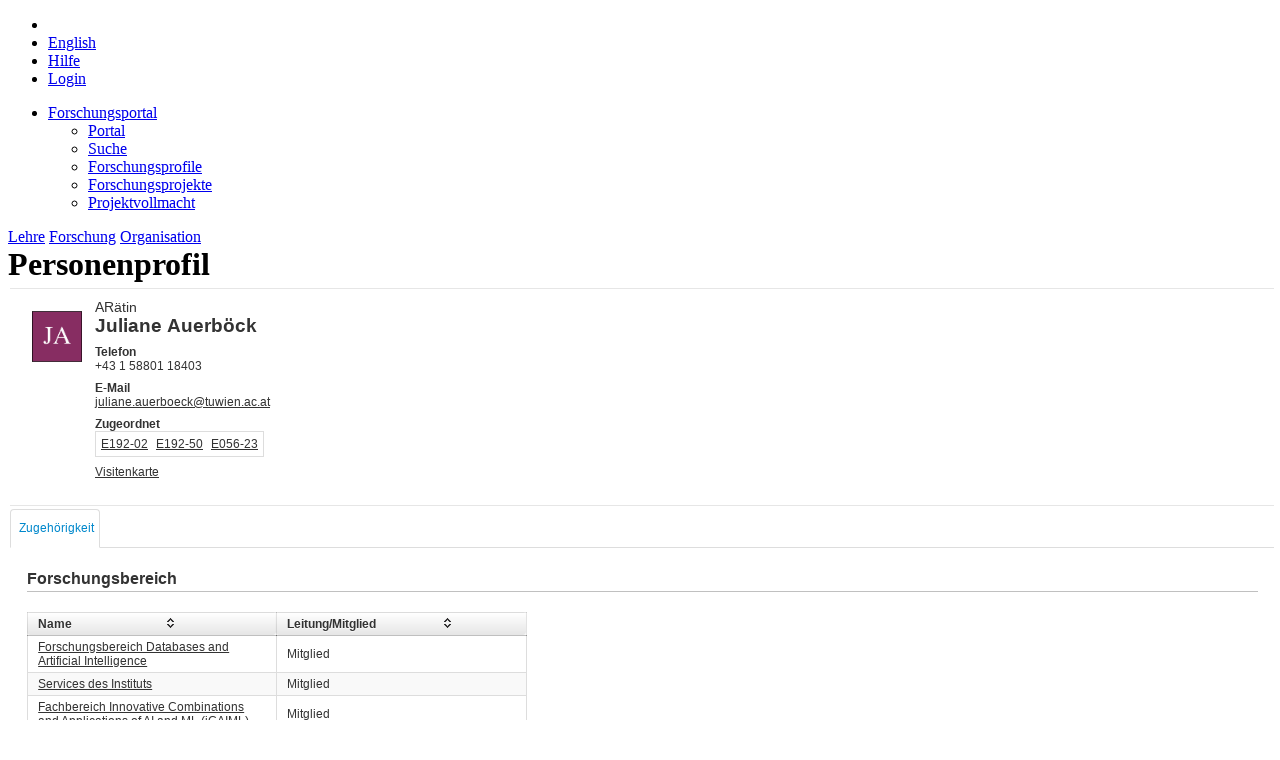

--- FILE ---
content_type: text/html;charset=UTF-8
request_url: https://tiss.tuwien.ac.at/fpl/person/index.xhtml?id=100804
body_size: 63526
content:
<?xml version="1.0" encoding="UTF-8"?>
<!DOCTYPE html>
<html xmlns="http://www.w3.org/1999/xhtml" lang="de"><head id="j_idt7"><link type="text/css" rel="stylesheet" href="/fpl/javax.faces.resource/theme.css.xhtml?ln=primefaces-bootstrap&amp;v=12.0.0&amp;e=12.0.0" /><link type="text/css" rel="stylesheet" href="/fpl/javax.faces.resource/primeicons/primeicons.css.xhtml?ln=primefaces&amp;v=12.0.0&amp;e=12.0.0" /><link type="text/css" rel="stylesheet" href="https://tiss.tuwien.ac.at/static/2.6.2/global/css/statusMessage.css" /><link type="text/css" rel="stylesheet" href="/fpl/javax.faces.resource/components.css.xhtml?ln=primefaces&amp;v=12.0.0&amp;e=12.0.0" /><script type="text/javascript" src="/fpl/javax.faces.resource/jquery/jquery.js.xhtml?ln=primefaces&amp;v=12.0.0&amp;e=12.0.0"></script><script type="text/javascript" src="/fpl/javax.faces.resource/jquery/jquery-plugins.js.xhtml?ln=primefaces&amp;v=12.0.0&amp;e=12.0.0"></script><script type="text/javascript" src="/fpl/javax.faces.resource/core.js.xhtml?ln=primefaces&amp;v=12.0.0&amp;e=12.0.0"></script><script type="text/javascript" src="/fpl/javax.faces.resource/primefaces-extensions.js.xhtml?ln=primefaces-extensions&amp;v=12.0.0&amp;e=12.0.0"></script><link type="text/css" rel="stylesheet" href="/fpl/javax.faces.resource/blockui/blockui.css.xhtml?ln=primefaces-extensions&amp;v=12.0.0&amp;e=12.0.0" /><script type="text/javascript" src="/fpl/javax.faces.resource/blockui/blockui.js.xhtml?ln=primefaces-extensions&amp;v=12.0.0&amp;e=12.0.0"></script><script type="text/javascript" src="/fpl/javax.faces.resource/components.js.xhtml?ln=primefaces&amp;v=12.0.0&amp;e=12.0.0"></script><script type="text/javascript" src="/fpl/javax.faces.resource/touch/touchswipe.js.xhtml?ln=primefaces&amp;v=12.0.0&amp;e=12.0.0"></script><script type="text/javascript" src="/fpl/javax.faces.resource/uiblock.js.xhtml?ln=javascript"></script><script type="text/javascript" src="/fpl/javax.faces.resource/tabview.js.xhtml?ln=javascript"></script><script type="text/javascript">if(window.PrimeFaces){PrimeFaces.settings.locale='de';PrimeFaces.settings.viewId='/person/index.xhtml';PrimeFaces.settings.contextPath='/fpl';PrimeFaces.settings.cookiesSecure=false;}</script>
        <link href="https://tiss.tuwien.ac.at/static/2.6.2/global/images/favicon.ico" rel="shortcut icon" type="image/vnd.microsoft.icon" />
        <link rel="apple-touch-icon" href="https://tiss.tuwien.ac.at/static/2.6.2/global/images//mobile/apple-touch-icon-precomposed.png" />

        <!-- JTiss Template styles -->
        <link href="https://tiss.tuwien.ac.at/static/2.6.2/global/css/reset.css" rel="stylesheet" type="text/css" media="all" />
        <link href="https://tiss.tuwien.ac.at/static/2.6.2/global/css/basic.css" rel="stylesheet" type="text/css" media="all" />
        <link href="https://tiss.tuwien.ac.at/static/2.6.2/global/css/content.css" rel="stylesheet" type="text/css" media="all" />
        <link href="https://tiss.tuwien.ac.at/static/2.6.2/global/css/widgets.css" rel="stylesheet" type="text/css" media="all" />
        <link href="https://tiss.tuwien.ac.at/static/2.6.2/global/css/print.css" rel="stylesheet" type="text/css" media="print" />
        <link href="https://tiss.tuwien.ac.at/static/2.6.2/global/css/mobile.css" rel="stylesheet" type="text/css" media="all" id="mobileCss" />

        <!-- JTiss Template styles - overrides for JBoss projects -->
        <link href="/fpl/javax.faces.resource/css/common.css.xhtml?ln=common" rel="stylesheet" type="text/css" media="all" />
        <link href="/fpl/javax.faces.resource/css/widgets.css.xhtml?ln=common" rel="stylesheet" type="text/css" media="all" />
        <link href="/fpl/javax.faces.resource/main.css.xhtml?ln=css&amp;v=1.9.9" rel="stylesheet" type="text/css" media="all" />
        <meta http-equiv="content-type" content="text/html; charset=utf-8" />
        <link href="/fpl/javax.faces.resource/search.css.xhtml?ln=css&amp;v=1.9.8" rel="stylesheet" type="text/css" media="all" />

        <title>Forschungsportal | TU Wien</title>

        <meta id="desktopMeta" name="viewport" content="width=device-width, minimum-scale=0.25, maximum-scale=2.5, user-scalable=yes" />

        <!-- JTiss Javascripts --><script type="text/javascript" src="https://tiss.tuwien.ac.at/static/2.6.2/global/js/mobile.js"></script><script type="text/javascript" src="/fpl/javax.faces.resource/js/common.js.xhtml?ln=common"></script></head><body class="forschung de"><div id="j_idt22_content" style="display: none;"><table>
<tbody>
<tr>
<td><img src="/fpl/javax.faces.resource/images/ajax-loader.gif.xhtml?ln=common" style="margin-right: 12px; vertical-align: middle;" /></td>
<td><span style="white-space: nowrap;">Bitte warten...</span></td>
</tr>
</tbody>
</table>
</div><script id="j_idt22_s" type="text/javascript">$(function(){PrimeFaces.cw("ExtBlockUI","blockUIWidget",{id:"j_idt22",source:"j_idt19",autoShow:false,focusInput:true,showOverlay:true,centerX:true,centerY:true,fadeIn:200,fadeOut:400,timeout:60000,content:"#j_idt22_content",contentExtern:false,namingContSep:":",regEx:/javax.faces.source=j_idt19(.)*$/});});</script><div id="j_idt26_content" style="display: none;"><table>
<tbody>
<tr>
<td><img src="/fpl/javax.faces.resource/images/ajax-loader.gif.xhtml?ln=common" style="margin-right: 12px; vertical-align: middle;" /></td>
<td><span style="white-space: nowrap;">Bitte warten...</span></td>
</tr>
</tbody>
</table>
</div><script id="j_idt26_s" type="text/javascript">$(function(){PrimeFaces.cw("ExtBlockUI","blockUIWidgetNoTimeout",{id:"j_idt26",source:"j_idt19",autoShow:false,focusInput:true,showOverlay:true,centerX:true,centerY:true,fadeIn:200,fadeOut:400,content:"#j_idt26_content",contentExtern:false,namingContSep:":",regEx:/javax.faces.source=j_idt19(.)*$/});});</script>

        <div id="glow_left"></div>
        <div id="glow_right"></div>
        <div id="wrapper">
            <div id="header">
                <div id="headerInnerWrapper">
                    <div id="headerInner">
                        <div id="headerLeft">
                            <div id="headerLeftInside">
                                <div id="logo">
                                    <h1><a href="/"></a></h1>
                                </div>
                            </div>
                        </div>
                        <div id="headerCenter">
                            <div id="headerCenterInside">
                                <div id="paperHead">
<form id="toolNavForm" name="toolNavForm" method="post" action="/fpl/person/index.xhtml?cid=1" enctype="application/x-www-form-urlencoded">
<input type="hidden" name="toolNavForm" value="toolNavForm" />

                                        <ul class="clearfix toolNav">
                                                <li><span id="toolNavForm:homeIcon" class="toolHome"></span>
                                                </li>
                                            <li><script type="text/javascript" src="/fpl/javax.faces.resource/jsf.js.xhtml?ln=javax.faces"></script><a id="toolNavForm:language_en" href="#" onclick="mojarra.jsfcljs(document.getElementById('toolNavForm'),{'toolNavForm:language_en':'toolNavForm:language_en','locale':'en'},'');return false">
                                                    <span>English</span></a>
                                            </li>
                                            <li>
                                                <span><a href="/hilfe/zu/tiss/forschung" target="_blank">Hilfe</a>
                                                </span>
                                            </li>
                                                <li class="rightAlign"><a href="/admin/authentifizierung">
                                                        <span class="toolLogin">Login</span></a>
                                                </li>
                                        </ul><input type="hidden" name="javax.faces.ViewState" id="j_id1:javax.faces.ViewState:0" value="IxUOXINHTlrFQi/YeiTWa2MlGZd9U2rnhBQg9w7GwvBHnTRF/haZJB75/LIF+n1+oGv1bH5xTKpkMkycElUWDJtkHQK5LN2sdgVROjM2Z1GdakoAeEJKpWkY4NR99M28WRdaPlXyOa7lOzcRW+Tq2DaYI4Mv52jO0aKnFex+i5N1LAt+l8F1EFumxR8YDSdmbEizCeALqQ5FYpmvc9hnO9eNdvU0IVALJtaIXb38UqB/ONPgNkogpvXig4uKGEKQsOF9wCZxxLOIyrd/xGLfzModxwp+CYS2bNuhdA/qwD9FtyYtNjhJ0NqkUHGRrGX+bQPn+faE37xqrOd2RiXHoKTrtX07D9wDjcINtnKUXiu/YXGALjkX8VhgUT+u1QOaQ4ixDys4Oc+QcoNuNhNwTFrChII0bOR5LBEmIgvh3udR9s4QuxqcZMy12Ds4iYlby/Pwme2WMOCw+IAGXlK+/Fh/Pj1B530LHRRpZaBGoWJNKuLOlJ2bntaicqUeXgXE4LxS36QmHWzpUpzCDHm4WnWmkN5Ue0t3lkhACYs7EsrrLOMl/hUgOkCcJxkar4E9KOx/gP3TJI5h95xqEuz2/q1Li5uk6hK2he/AQQui2z95QuiECQypHoCnUoZReB0Jibbh1/t6gAKhZZd/ct3ClqTsToOorfTOh1P52AyH8X5Dx7GuPrb6/KcejHNO4teS429X9gg32zEtb/ndaYva8b4hffczaWuuNrFFWg0tr5BYrmkvqjlU4D2/GYY+GcRf7av6I+rt1ri7X9gRzyPrzpC8YrlpYmJfxKZBTrI1KwCrnidutFcKk6ToeewT3hp3UhZbFKipI4FNBFDqlzyD5v84eUVBh94wMTXdG/PdKqKHOZyWBwj+d1rAxFRLsbZqBwWPUanXL+bJ0PQiUzQklQfqoMa2EodVWccX5et5EeoyPz/[base64]/zz92QRKDqhkB05fx0s4dZcxEHliv3lwZUXCyzGv5t+CpniBc1GRBDZypjTWRosVKVHa8SStXPyiXa3ksX/JR8oQC61EHqAHrYv4NkKN7fNRbznYCJcPxxmAvbclFc32itpC1gobSQqiUXZDj/xJAQw+aI5Nr79bTCQLWSIwbkZHCGAjCSj0K+uvaDw+FxnCTFBr85kVCQDTeBlSTI5h7GtzImWMWPt/69dwk5Ka+qgK33sFVMj/BjZncrq835GBKId/JpJSZQZgBm1zAxO//Mw8n6u906TlxHV3WNyCI4Evbk5k9D6S7jBPa6YklcIFaH7BGH9VF0JodMlw4dETvAU++3cxGg2SnAPcBkrv/vT8JHa63poxRU3gJlXO6ZWYt+zI0X9yB2C+gST//HdF5SLe/WaLVc4gA5O6Qzhsrd1sdDZTgrTCvU8R6WB0PFovg6PBstoL18wwootS2l3J/XzCqW7mbcvzcOunF17pUPe18iRjwFQOSOeB+bjxTz4NeKSzyv58G3OCzwTMuoMETQ/31SasO8Nk2c6VwAZl6BXjz1tK9SBFI9qkQR310F7mh+L5G7+7fJXVRs5Os55vdgMI96dnWValT11eq69Db9TfeFg/ghEOCASqNkcma3KvFJgbD8hQNmWhsnx3l6gt6EV3G0tPN3KYPJPJTXxqOjKS0QMfUlWE75DXQxPOHjC4SNNdbkLm+1ND7qOpb/5qih9nQVFvlNDDfjR+gU0/AYz2zjSsDYT9R46/bozaqS/Pq/lzuAlFk+0GABvQorFou++pWaUDI+MXdAjQ9uS7S1vBppxBv/I5I6c4IbcJX5KpYNV8OpLWHUom756Sn+8/1Mkg4yLCTzI/F8ffz83VjTrjtBX86/VG1g3ivehm0zv+Tr9N+lQ9oSzBBogq8nz48V6wZ+neHipAG3VNo9sNp38RrvhvdFfE3O4I7f6Xuc9nUVUCIUZRvCJFuCthjhJHuc7Icpzunj89aahyyIJPp2HsQCmD347RRdOxnLN/v3iYrOXmE3SLlpxap885f0nOWV3XErXLVyTXK73amVnZv90WxmPWbc6W6eMIhjNE4pdKxWZN9VuFO1D0EM6ScSY4vsEzGSHEmBxdRoiJBlzLRM9P4VQxFXMW88Mp+txQFDYJvJegRd3Lt/QV6dBBo+64ByeuN0BEgTIsUgCOYrBN3aDPtYWuFSnoqLcU6v5J4r+jRie3S8bnB7Fp8IB58O1UAk8fqVj4qSLGw/A9pWsm7wIoknujT150HiufltSU0+t8H1E5MoZFWhDNgCzcTzlWfqQfZEMAYkfsx5PKWFhnsGZEuy3hnVn2DmN72E2ySklUlwELmaZnAJ2q6K3raXjfOO0/0YKWDc9KLJs01UjluZN8CZYVmkisUOIHu2YV3FufvithF7O/EFq/wBBhuNaJIxoyzBvOoCvrUB2Xfu5IxzzOftUq7S+PofjjN6GqmwBPpSN+miCw8tTLCdO79nJDfn9H7HBQhAQn/6tVzQyGm6BaLlmeJtcqwR0/oagRUSkf39mDSUBTBW91bzzh4jpTxiAr+E+VR/5V6bNcHe4goSwHtPsDtIydJBDnkvOUnhkeEl/uWMHkPy4s4RYvK+Awud2F64TdMvJKXPALUMSnkMkHnbrCiqMg174UjanC7DHWuEgRVCnBAnZ8DLtcyQ==" autocomplete="off" />
</form>
                                </div>
                            </div>
                        </div>
                        <div id="headerRight">
                            <div id="tuLogo"><a href="http://www.tuwien.ac.at"></a></div>
                        </div>
                    </div>
                </div>
            </div>
            <div id="contentWrapper">
                <div id="supNav">
                    <div id="supNavHeaderWrapper">
                        <div id="supNavHeader">
                            <div id="supNavHeaderStroke"></div>
                            <div id="supNavHeading"></div>
                        </div>
                        <div id="shadow_top"></div>
                    </div>
                    <div id="supNavBody"><ul><li class="aktiv currentPageItem"><span><a href="/fpl/index.xhtml" id="menuAnchor_1861" class="supNavMenuHeader">Forschungsportal</a></span><ul class="linkBlock"><li><span><a href="/fpl/index.xhtml" id="menuAnchor_4452" class="supNavMenuHeader">Portal</a></span></li><li><span><a href="/fpl/search.xhtml" id="menuAnchor_1862" class="supNavMenuHeader">Suche</a></span></li><li><span><a href="/fpl/profile-search.xhtml" id="menuAnchor_1864" class="supNavMenuHeader">Forschungsprofile</a></span></li><li><span><a href="/fpl/project-search.xhtml" id="menuAnchor_2058" class="supNavMenuHeader">Forschungsprojekte</a></span></li><li><span><a href="/fpl/project-announcements.xhtml" id="menuAnchor_2059" class="supNavMenuHeader">Projektvollmacht</a></span></li></ul></li></ul>
                    </div>
                </div>
                <div id="mainNav">
                    <div>
                        <a id="lehreLink" href="/curriculum/studyCodes.xhtml">Lehre</a>
                        <a id="forschungLink" href="/fpl/">Forschung</a>
                        <a id="organisationLink" href="/">Organisation</a>
                    </div>
                </div><div id="content">
                    <div id="contentInnerWrapper" class="clearfix">
                        <div id="contentInner">
        <h1>
<form id="j_idt65" name="j_idt65" method="post" action="/fpl/person/index.xhtml?cid=1" enctype="application/x-www-form-urlencoded">
<input type="hidden" name="j_idt65" value="j_idt65" />
Personenprofil<input type="hidden" name="javax.faces.ViewState" id="j_id1:javax.faces.ViewState:1" value="/0ejvUtJIWsMRSTey8BUS+11SFw4zDmqglDitCEq3mTD/N/i1cucUBRVIMHHvVcF9VmAUhSwti0yxTKqZMuHYQBQNM0rrPLTq7Hj8daFQK4nY9FXJoBSsPg9Og8tVsN6Ya+2lXJ+Lunn96BX9y3oD4CQY3IAALej7VdXDZvwYSIZvVpYHzNp3a7lee5b2CZOC5pB4DLYQoskvrmZtPpUm7ROZrEcBLvadUwjSve8bSan35h02BCF/rhgte40OuCHLHjq6sAmdUSOEj6ikRcRwlDGGabiBxj6nLWy57Bv/0e87F1wEOuXA+J+vgjRHf1oilR85BC9XupZKXf1rXRfiQWMvaIdqLsbO/mvAJi3MXMCNRoKJLFjIBY5meMQvk8oC/ZhNGKUQ6KJS/hqTjQ0OubRUOxMy4B4tM9KPQ9ci6zNrYXcXCuCiTNumFi/T1P60LPPaAaoLAqbc45wGF2GgN5zN+jiJY8IJLc+cQLSWnt5IZqz9mqwpXQ2CchUZ6Zyeu37R0cHWAM2HCHSMPO0JSD2p+bjNA1ISCHM9Wps3Y6DCWqdvzWgdnjFxXKNzR93EV9aPHwcWEhdyN/i0wu9smlqre2xb1SKyqJmrJKHhF6ZDFSKLPlnYJjXvllEZEpWqEzWPkeF6gss32RelDRI6ljfuWfVY+9Qa6VJgw1ItOGKsk8LL/PIGYK8N8IVPUaDLGf34M14Nvd7APRVFQHjlarz9F0xUqQ4HFNfxkzMdbvMfBTx5HYLvR56rbni7zu/zHZEjhW7l8gnWKD0CdMky6TVZ+gDKyze/[base64]/AcxzBTBgE0Jlv9kDvozNdEdv24i6/FZULan0IGT/J5pkc3C7SM+y6frI3HOadaLugeYXQBWHim/Ks4AGREnDMkS6IDa5bEkThpmHrO3yMdS5l+WJiiro3YzMEOVrNGPJ4of50uXQ2cWHyyABD2s4yLaN80Q812/nbGb66t9dHJQekvQD9ggbWL8ibN0KgIbFVaENlXGMm1qWSDUXCaYVgjTU13zTsbJ4gluDfggERZrbZsoFzDxS89qkkSDOmz828PoZ1TAVU01fftsYvwIhyAUseOymYA/UyoE1khVNjHcwTDj63qW6Opt+q7Lk8wYHJRQ7sfJxRFSG72Z1uPP+q0ydPPD347Y2ztdH6zQtMxgNI0MdqJywIvWHSWhTVAtNPhaGnBmnemQic1i9vuAiw3Wa+bnBHibepG5BFqQ30XXM+rxFN/mK2iX0QkleXl9mpMd23fkFkAesfk1MvyJBzKSAJPgxVOZ4U5K8ufJD0zZWQaAXpCy0z20yGxgBVXx2ZU1Um/+c6hSss+DGgFXp15K18xrTJzJ+cx3yBkPC+x8ojp9BgTuaEpRI/ba4jeeb8nRv/iIIwXpcCtto8wYxS62tMeaL1ztIDSsceTmwsH4TAE7al40c2cI1n4wfpc1JFILanSU/ZAHNXb6IRI8gQfRdTgIdMpnPLeAoW/1zN2teNu4ed1otrgtp7HNN5oBsFUtEn+uVEJDKtFut+TUnlummx71TH22eki3/TaR/Ob77dKf7gjklKxPU/[base64]/[base64]/hfkcjoDu68CCaiI/7ABoQCkC5xfFNf1hbE7SzZZdWVm4CC9iiEYUSj2AtUyk1z8PLwMkT7CeoWy+/PGwhzCBRkeU69BNNvl7Gz465jtQRone/ULLFZGVXlIYdgwFVotFW+piaOn+ftguVsUdk8srffHrMV3yC/Yn8myZq3ydeFzCEkaVvrkiybih4MhO6zQFTmApCFGwKHYE+O+u+zzKaNioydpmF9YzaKusIsVAk3MnFKk7J6y8l/9LRGFP5+C3nhMYAVv1bjQi2wqsayqQ/ouI/f17BDibccwm2EXmHEHmcpL6J1zV2eY7E6n5QoJEN3wiV2GoT/xILZ89U2QUKefFWUDl+AFAksDc+NbEtX62bJQaG1EVCRltk7clNl/avIqMpAY2DiX1DG2kuQSGc8fV5fl+aKXn7H5vsoImoWSyGo5MHGPwQMjdjXZJdhs2eNNnWlaMa/bw2yzsx23oXcQjvKGczr+gDGbS30cm3MIrwvY6A7osNlfag==" autocomplete="off" />
</form></h1>
        <div id="subHeader" class="clearfix">
        </div><div id="globalMessagesPanel"></div>
        <!--
            Form with header and tabView for the data
        -->
<form id="person-overview-form" name="person-overview-form" method="post" action="/fpl/person/index.xhtml?cid=1" class="person-overview-form float-left-100" enctype="application/x-www-form-urlencoded">
<input type="hidden" name="person-overview-form" value="person-overview-form" />
<fieldset id="person-overview-form:person-header" class="ui-fieldset ui-widget ui-widget-content ui-corner-all ui-hidden-container item-overview-header person-overview-header styledFieldset" data-widget="widget_person_overview_form_person_header"><div class="ui-fieldset-content">

                <table>
                    <tr>
                        <td style="vertical-align: top; padding-left: 10px;"><div id="person-overview-form:j_idt71" class="ui-outputpanel ui-widget photo"><img id="person-overview-form:fallback" src="[data-uri]" width="50" /></div>
                        </td>

                        <td style="vertical-align: top; padding-left: 10px;"><div id="person-overview-form:j_idt73" class="ui-outputpanel ui-widget description">

                                <div class="block">
                                    <div class="prefix-title">ARätin</div>
                                    <div class="name">Juliane Auerböck</div>
                                    <div class="prefix-title"></div>
                                </div>

                                <div class="block">
                                    <span class="label">Telefon</span>
                                    <span class="value">+43 1 58801 18403</span>
                                </div>

                                <div class="block">
                                    <span class="label">E-Mail</span><a href="mailto:juliane.auerboeck@tuwien.ac.at" class="value">juliane.auerboeck@tuwien.ac.at</a>
                                </div>

                                <div class="block">
                                    <span class="label">Zugeordnet</span>
                                    <span class="table"><div id="person-overview-form:j_idt78" class="ui-datagrid ui-widget institute-assignment-table"><div id="person-overview-form:j_idt78_content" class="ui-datagrid-content ui-widget-content"><table class="ui-datagrid-data"><tbody><tr class="ui-datagrid-row"><td class="ui-datagrid-column"><a id="person-overview-form:j_idt78:0:instituteLinkId" name="person-overview-form:j_idt78:0:instituteLinkId" href="https://tiss.tuwien.ac.at/adressbuch/adressbuch/orgeinheit_via_nummer/E192-02">
                                                E192-02
                                            </a><div id="person-overview-form:j_idt78:0:j_idt80" class="ui-tooltip ui-widget ui-tooltip-right" role="tooltip"><div class="ui-tooltip-arrow"></div><div class="ui-tooltip-text ui-shadow ui-corner-all">Forschungsbereich Databases and Artificial Intelligence</div></div><script id="person-overview-form:j_idt78:0:j_idt80_s" type="text/javascript">$(function(){PrimeFaces.cw("Tooltip","widget_person_overview_form_j_idt78_0_j_idt80",{id:"person-overview-form:j_idt78:0:j_idt80",showEffect:"fade",hideEffect:"fade",target:"person\-overview\-form:j_idt78:0:instituteLinkId"});});</script></td><td class="ui-datagrid-column"><a id="person-overview-form:j_idt78:1:instituteLinkId" name="person-overview-form:j_idt78:1:instituteLinkId" href="https://tiss.tuwien.ac.at/adressbuch/adressbuch/orgeinheit_via_nummer/E192-50">
                                                E192-50
                                            </a><div id="person-overview-form:j_idt78:1:j_idt80" class="ui-tooltip ui-widget ui-tooltip-right" role="tooltip"><div class="ui-tooltip-arrow"></div><div class="ui-tooltip-text ui-shadow ui-corner-all">Services des Instituts</div></div><script id="person-overview-form:j_idt78:1:j_idt80_s" type="text/javascript">$(function(){PrimeFaces.cw("Tooltip","widget_person_overview_form_j_idt78_1_j_idt80",{id:"person-overview-form:j_idt78:1:j_idt80",showEffect:"fade",hideEffect:"fade",target:"person\-overview\-form:j_idt78:1:instituteLinkId"});});</script></td><td class="ui-datagrid-column"><a id="person-overview-form:j_idt78:2:instituteLinkId" name="person-overview-form:j_idt78:2:instituteLinkId" href="https://tiss.tuwien.ac.at/adressbuch/adressbuch/orgeinheit_via_nummer/E056-23">
                                                E056-23
                                            </a><div id="person-overview-form:j_idt78:2:j_idt80" class="ui-tooltip ui-widget ui-tooltip-right" role="tooltip"><div class="ui-tooltip-arrow"></div><div class="ui-tooltip-text ui-shadow ui-corner-all">Fachbereich Innovative Combinations and Applications of AI and ML (iCAIML)</div></div><script id="person-overview-form:j_idt78:2:j_idt80_s" type="text/javascript">$(function(){PrimeFaces.cw("Tooltip","widget_person_overview_form_j_idt78_2_j_idt80",{id:"person-overview-form:j_idt78:2:j_idt80",showEffect:"fade",hideEffect:"fade",target:"person\-overview\-form:j_idt78:2:instituteLinkId"});});</script></td></tr></tbody></table></div></div><script id="person-overview-form:j_idt78_s" type="text/javascript">$(function(){PrimeFaces.cw("DataGrid","widget_person_overview_form_j_idt78",{id:"person-overview-form:j_idt78"});});</script>
                                    </span>
                                </div>

                                <div class="block">
                                    <span class="value"><a href="https://tiss.tuwien.ac.at/person/42281" target="_blank" class="external">
                                            Visitenkarte
                                        </a>
                                    </span>
                                </div>

                                <div class="block">
                                    <span class="value">
                                    </span>
                                </div></div>
                        </td>
                    </tr>
                </table></div></fieldset><script id="person-overview-form:person-header_s" type="text/javascript">$(function(){PrimeFaces.cw("Fieldset","widget_person_overview_form_person_header",{id:"person-overview-form:person-header"});});</script><div id="person-overview-form:person-overview-tabs" class="ui-tabs ui-widget ui-widget-content ui-corner-all ui-hidden-container ui-tabs-top ui-tabs-scrollable person-overview-tabs overview-tabs" data-widget="profileTabs"><div class="ui-tabs-navscroller"><a class="ui-tabs-navscroller-btn ui-tabs-navscroller-btn-left ui-state-default ui-corner-right"><span class="ui-icon ui-icon-carat-1-w"></span></a><a class="ui-tabs-navscroller-btn ui-tabs-navscroller-btn-right ui-state-default ui-corner-left"><span class="ui-icon ui-icon-carat-1-e"></span></a><ul class="ui-tabs-nav ui-helper-reset ui-widget-header ui-corner-all" role="tablist"><li class="ui-tabs-header ui-state-default ui-tabs-selected ui-state-active ui-corner-top one-line" role="tab" aria-expanded="true" aria-selected="true" data-index="0"><a href="#person-overview-form:person-overview-tabs:tab_assignment" tabindex="-1">Zugehörigkeit</a></li></ul></div><div class="ui-tabs-panels"><div id="person-overview-form:person-overview-tabs:tab_assignment" class="ui-tabs-panel ui-widget-content ui-corner-bottom" role="tabpanel" aria-hidden="false" data-index="0"><div id="person-overview-form:person-overview-tabs:asignments-panel-research-area" class="ui-outputpanel ui-widget assignments-panel">

        <h2>Forschungsbereich</h2><div id="person-overview-form:person-overview-tabs:research-areas-table" class="ui-datatable ui-widget assignments-table overflow-x-auto"><div class="ui-datatable-tablewrapper"><table role="grid"><thead id="person-overview-form:person-overview-tabs:research-areas-table_head"><tr><th id="person-overview-form:person-overview-tabs:research-areas-table:j_idt97" class="ui-state-default ui-sortable-column" aria-label="Name" scope="col"><span class="ui-column-title">Name</span><span class="ui-sortable-column-icon ui-icon ui-icon-carat-2-n-s"></span><span class="ui-sortable-column-badge ui-helper-hidden"></span></th><th id="person-overview-form:person-overview-tabs:research-areas-table:j_idt101" class="ui-state-default ui-sortable-column" aria-label="Leitung/Mitglied" scope="col"><span class="ui-column-title">Leitung/Mitglied</span><span class="ui-sortable-column-icon ui-icon ui-icon-carat-2-n-s"></span><span class="ui-sortable-column-badge ui-helper-hidden"></span></th></tr></thead><tbody id="person-overview-form:person-overview-tabs:research-areas-table_data" class="ui-datatable-data ui-widget-content"><tr data-ri="0" class="ui-widget-content ui-datatable-even"><td role="gridcell" class=""><a href="#" onclick="window.open('/fpl/research-unit/index.xhtml?id=2162049')" class="external">Forschungsbereich Databases and Artificial Intelligence</a></td><td role="gridcell" class="">Mitglied</td></tr><tr data-ri="1" class="ui-widget-content ui-datatable-odd"><td role="gridcell" class=""><a href="#" onclick="window.open('/fpl/research-unit/index.xhtml?id=2167160')" class="external">Services des Instituts</a></td><td role="gridcell" class="">Mitglied</td></tr><tr data-ri="2" class="ui-widget-content ui-datatable-even"><td role="gridcell" class=""><a href="#" onclick="window.open('/fpl/research-unit/index.xhtml?id=2467381')" class="external">Fachbereich Innovative Combinations and Applications of AI and ML (iCAIML)</a></td><td role="gridcell" class="">Mitglied</td></tr></tbody></table></div></div><script id="person-overview-form:person-overview-tabs:research-areas-table_s" type="text/javascript">$(function(){PrimeFaces.cw("DataTable","widget_person_overview_form_person_overview_tabs_research_areas_table",{id:"person-overview-form:person-overview-tabs:research-areas-table",paginator:{id:['person-overview-form:person-overview-tabs:research-areas-table_paginator_bottom'],rows:10,rowCount:3,page:0,currentPageTemplate:'({currentPage} of {totalPages})',alwaysVisible:false},sorting:true,multiSort:true,sortMetaOrder:[''],groupColumnIndexes:[],disableContextMenuIfEmpty:false});});</script></div></div></div><input id="person-overview-form:person-overview-tabs_activeIndex" name="person-overview-form:person-overview-tabs_activeIndex" type="hidden" autocomplete="off" value="0" /><input id="person-overview-form:person-overview-tabs_scrollState" name="person-overview-form:person-overview-tabs_scrollState" type="hidden" autocomplete="off" value="0" /></div><script id="person-overview-form:person-overview-tabs_s" type="text/javascript">$(function(){PrimeFaces.cw("TabView","profileTabs",{id:"person-overview-form:person-overview-tabs",effectDuration:"normal",scrollable:true});});</script><input type="hidden" name="javax.faces.ViewState" id="j_id1:javax.faces.ViewState:2" value="3Wf6z9hK5JytTVbJE6I9W+KhuEs+2CSWSRX3m0mR/sP3FU2nzCByaN4xb0H7xTAPS+BEgoEYiA51KQNvPf9+yelEab9Kb/u5qOKllTaTWOHUDAwzX/[base64]/zaZhrKAxGNNzixVUpDRd9m7MotNA1gWpWOZMJQQMwWM5x1gjzbs+gDZVEak0CO74VYdCnb6xaC6D3aV2hLu1QKhZcrSo0yJH/3aIhyhHPHVFLvNhA9P44E31SAR15Y5Cc3BWqyEUGx/TcS/0X2I8waJeYInF04eLZZJuAP+eakB54IM+jFjJfx3sBa5E8uxnL9IgCeFUyhQZYXCKzfJWtRGKmHzUiNUwmp4zZHsq45nHGX2tER73p9NsmcV0z0RoAvuczQRlkhELe+/vKAKsSE1fwTZpQMlWOYZZqx1jo8JOB3+VCC1Xbjoq1PeGzWBpYKuhsqryRoeFNFwDx6pqZnyweZkqnhrZVtRMpEoecMLWUqarAgJpkWGLrzOviV0mtJP/z1jE8eDrw0af6EKCnPzbWG0ozUxsZJau+IEp5uH9UDXJpfxJuTA9fjpR4qEWxl3eupFd97nWBpw1VQN+p47cn3/8cFbdXBpjQlR/ih8Nv1/xlSgRJGZ3mJt0afQVYtAI2aUCTnXOxgGp/Qgl3vYiyUO9j/SWbAtH27yD17wNBsGbvtNyCgaUgWmpgTEBsfy6T2Bb0zuiMppLU4k4sCFQFz2n6WDktItwusMAUvoO6+MZ0AzQl8f+xExzmQ/FyX/HUM5NJ+i9RJfyXBxAwHGt0QwHD0X02IVyBiUm/+3jjbdELhkZuBdUCNay7Hx4jvi8carwvTA/3AErn2sevnppqtJ/3N/2fjCX0t1ptMbpdZWpcPgUDDoWcTv4KqROdUtWuiZDlJ2PQgn7xCABRwWwJo+UuFFDq8mb5ToZdAmOnEV8EZ/eXTTQRk3QLiWPUq9c6rchnycwgOxeoN+B9SqzO79DwE83eRzngfEFZlifc3oqkg4wxrez0jhO/ljH7EliRYty/iIRzjCMwUDrvHvE7IJl1uCcYmYnFLpRHWs2f2XBVscJiVhgKsrBjeH1r1cHK7Kdrx0xCRhWeBPGVUgStzf0kG/E5Oxe9PsV6iKXIxS1d5jweSXUVfBxIY03cvlnpDDwlcBghr1akxV6RHIWI5SYNqtDjoadIPYkYX70UO69TplgCsZrltlG0cduCZu56Tt4TeXPEH9PdjRuXJfG0JPnVtV4oy33V/3UAn6+Q1K+IZXCbUlrfxl35+eBXOHEmaeoIuCQuMw23DeofiSwYSFneZRjI04iCFi1gmpaNjOOttPWiDeeRrqTETwDJEFw3WFGwomnP7TesDLwICKkkt6FnWigAQ+FHjk5SXFUsFybthoBUtaQ5k3Hr88oIJAjpcBmeoObU6EEHz7rYYFeVo/xr3+FyDp/DKvgJ36GtGq/Sw7Yi87LRC7fMhYPae/rftsEw756gla/4XwiJflS3k9C5tHBcAzuhd1CWic003Pkmyqkho+e0/[base64]/GznlWLdsdJ7jnABa9WIJrDdflinDONtCcmDZr+oV3r8KRw/V60JMW/IrvOL5xSqszhmzhtl7Ro+kIiAqeS1cG07GZNm+dJ1e073WARQ1GQR58ZCiF9LK3LkxygDEMMAarwyNqb0VpCTm3Y8Zak5hTfgsj/TkKg2AI/dBvh6oj1k2BTXLmpefXn+F8KL31jG25J+MSk53TAT7KejIAZijNnOtOyc/ZPtY212ZRUH8HEpyy1oS9XYCeN+1ZQr8TL++CBVLJzzRmcWvRq5LLwLB498Rs1Y+/++Du5bbFrIP0VJQNeOZJI79jpml0ydXEtVy26549Rb1jqxYZdceaD/+a0PfDRqjVgG/UJ7bawpPppKxLSFxg45/vRuNdww6ib8niJVapcKEd75p3QqU363rQxGHjir89uMo2V8uqHc0pf4bNvGbGQRdfYKH/VhbxoLX3g8I0GBRjXChAaSEjTMxn7LGzT3dwUx3LnrKxI8WR9Wm9VOewKqJTbMlRVXxSXVmD2VKT4KrOfttKqpKziNsstghWxv1O7vIzS4t9Ph5vCAlIzwQ4ptqbXmw/SUKe5gnnO7hqxqPnjMTwY09EfHLpJztjhEKXDKQF7KjNPLN2gaO/K8EeHIYdW1zKHbsVaPiN4OLMpK0ne7gn2vWbqoCLHuUJZzOvxMBL1nD8SkvmbBwLMfkYRPXkGAS95Qf56Q+ylKQHIGCDhHVZ1cbmJ/VY5g1ECw0dHBIC1iPwsTZq+myQc77m0UYI3DOgCxSZYOmuQTxjtIXd27VbL0dJJWHF/v2XKtUF8PZwQW0cFsLKs0e9SMlGn5AVI91UBSFl5SCbVrvDSAsNWyqJ02gg9rMutvFyq3Glh/aJimYbob1Fc5XMg==" autocomplete="off" />
</form>

        <script type="text/javascript">
            $(window).resize(function () { resizeTabView(PF('profileTabs'), $('#contentInner').width()); });
            $(document).ready(function () { resizeTabView(PF('profileTabs'), $('#contentInner').width()); });
        </script>
                        </div>
                    </div></div>
            </div>
            <div id="footer">
                <div id="footerContent">
                    <div id="footer-left"></div>
                    <div id="footer-right"></div>
                    <div id="pageEnd"></div>
                </div>
                <div id="footerShadow">
                    <div id="footerShadow-left"></div>
                    <div id="footerShadow-right"></div>
                    <div id="baseLinks">
                            <a href="/hilfe/zu/tiss/support" target="_blank">Support</a>
                            |
                            <a href="https://www.it.tuwien.ac.at/regelungen/" target="_blank">Policies</a>
                            |
                            <a href="/ueber_tiss/impressum">Impressum</a>
                            |
                            <a href="/ueber_tiss/datenschutz">Datenschutz</a>
                    </div>
                    <div id="legalInfo">
                            Technische Universität Wien - Karlsplatz 13 | 1040 Wien, Österreich | Tel. +43-1-58801-0 | Fax +43-1-58801-41088
                        
        <br />
                    </div>
                </div>
            </div>
        </div><script type="text/javascript" src="https://tiss.tuwien.ac.at/static/2.6.2/global/js/busyCursor.js"></script><script type="text/javascript" src="https://tiss.tuwien.ac.at/static/2.6.2/global/js/statusMessage.js"></script></body>
</html>